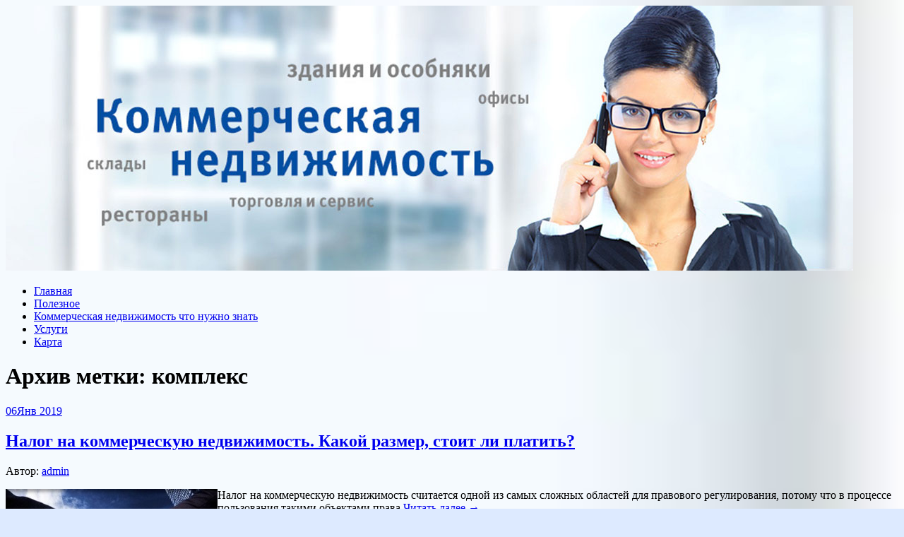

--- FILE ---
content_type: text/html; charset=UTF-8
request_url: http://commercial-rent.ru/tag/kompleks/
body_size: 52606
content:
<!DOCTYPE html>
<html lang="ru-RU">
<head>
<meta charset="UTF-8">
<meta name="viewport" content="width=device-width, initial-scale=1">
<link rel="profile" href="http://gmpg.org/xfn/11">
<link rel="pingback" href="http://commercial-rent.ru/xmlrpc.php">
<link rel="stylesheet" href="http://commercial-rent.ru/wp-content/themes/contango/style.css" type="text/css" media="all" />

<title>комплекс &#8212; Коммерческая недвижимость</title>
<link rel='dns-prefetch' href='//fonts.googleapis.com' />
<link rel='dns-prefetch' href='//s.w.org' />
<link rel="alternate" type="application/rss+xml" title="Коммерческая недвижимость &raquo; Лента" href="http://commercial-rent.ru/feed/" />
<link rel="alternate" type="application/rss+xml" title="Коммерческая недвижимость &raquo; Лента комментариев" href="http://commercial-rent.ru/comments/feed/" />
<link rel="alternate" type="application/rss+xml" title="Коммерческая недвижимость &raquo; Лента метки комплекс" href="http://commercial-rent.ru/tag/kompleks/feed/" />
		<script type="text/javascript">
			window._wpemojiSettings = {"baseUrl":"https:\/\/s.w.org\/images\/core\/emoji\/11\/72x72\/","ext":".png","svgUrl":"https:\/\/s.w.org\/images\/core\/emoji\/11\/svg\/","svgExt":".svg","source":{"concatemoji":"http:\/\/commercial-rent.ru\/wp-includes\/js\/wp-emoji-release.min.js?ver=4.9.27"}};
			!function(e,a,t){var n,r,o,i=a.createElement("canvas"),p=i.getContext&&i.getContext("2d");function s(e,t){var a=String.fromCharCode;p.clearRect(0,0,i.width,i.height),p.fillText(a.apply(this,e),0,0);e=i.toDataURL();return p.clearRect(0,0,i.width,i.height),p.fillText(a.apply(this,t),0,0),e===i.toDataURL()}function c(e){var t=a.createElement("script");t.src=e,t.defer=t.type="text/javascript",a.getElementsByTagName("head")[0].appendChild(t)}for(o=Array("flag","emoji"),t.supports={everything:!0,everythingExceptFlag:!0},r=0;r<o.length;r++)t.supports[o[r]]=function(e){if(!p||!p.fillText)return!1;switch(p.textBaseline="top",p.font="600 32px Arial",e){case"flag":return s([55356,56826,55356,56819],[55356,56826,8203,55356,56819])?!1:!s([55356,57332,56128,56423,56128,56418,56128,56421,56128,56430,56128,56423,56128,56447],[55356,57332,8203,56128,56423,8203,56128,56418,8203,56128,56421,8203,56128,56430,8203,56128,56423,8203,56128,56447]);case"emoji":return!s([55358,56760,9792,65039],[55358,56760,8203,9792,65039])}return!1}(o[r]),t.supports.everything=t.supports.everything&&t.supports[o[r]],"flag"!==o[r]&&(t.supports.everythingExceptFlag=t.supports.everythingExceptFlag&&t.supports[o[r]]);t.supports.everythingExceptFlag=t.supports.everythingExceptFlag&&!t.supports.flag,t.DOMReady=!1,t.readyCallback=function(){t.DOMReady=!0},t.supports.everything||(n=function(){t.readyCallback()},a.addEventListener?(a.addEventListener("DOMContentLoaded",n,!1),e.addEventListener("load",n,!1)):(e.attachEvent("onload",n),a.attachEvent("onreadystatechange",function(){"complete"===a.readyState&&t.readyCallback()})),(n=t.source||{}).concatemoji?c(n.concatemoji):n.wpemoji&&n.twemoji&&(c(n.twemoji),c(n.wpemoji)))}(window,document,window._wpemojiSettings);
		</script>
		<style type="text/css">
img.wp-smiley,
img.emoji {
	display: inline !important;
	border: none !important;
	box-shadow: none !important;
	height: 1em !important;
	width: 1em !important;
	margin: 0 .07em !important;
	vertical-align: -0.1em !important;
	background: none !important;
	padding: 0 !important;
}
</style>
<link rel='stylesheet' id='yarppWidgetCss-css'  href='http://commercial-rent.ru/wp-content/plugins/yet-another-related-posts-plugin/style/widget.css?ver=4.9.27' type='text/css' media='all' />
<link rel='stylesheet' id='contango-css-960-css'  href='http://commercial-rent.ru/wp-content/themes/contango/lib/css/960.css?ver=4.9.27' type='text/css' media='all' />
<link rel='stylesheet' id='contango-google-fonts-css'  href='http://fonts.googleapis.com/css?family=Open+Sans%7CNixie+One&#038;ver=4.9.27' type='text/css' media='all' />
<script type='text/javascript' src='http://commercial-rent.ru/wp-includes/js/jquery/jquery.js?ver=1.12.4'></script>
<script type='text/javascript' src='http://commercial-rent.ru/wp-includes/js/jquery/jquery-migrate.min.js?ver=1.4.1'></script>
<link rel='https://api.w.org/' href='http://commercial-rent.ru/wp-json/' />
<link rel="EditURI" type="application/rsd+xml" title="RSD" href="http://commercial-rent.ru/xmlrpc.php?rsd" />
<link rel="wlwmanifest" type="application/wlwmanifest+xml" href="http://commercial-rent.ru/wp-includes/wlwmanifest.xml" /> 
<meta name="generator" content="WordPress 4.9.27" />
<style type="text/css" id="custom-background-css">
body.custom-background { background-color: #ddeaff; background-image: url("http://commercial-rent.ru/wp-content/uploads/sites/2/2022/02/21.jpg"); background-position: left top; background-size: cover; background-repeat: no-repeat; background-attachment: fixed; }
</style>
<link rel="icon" href="http://commercial-rent.ru/wp-content/uploads/sites/2/2022/02/cropped-2-32x32.jpg" sizes="32x32" />
<link rel="icon" href="http://commercial-rent.ru/wp-content/uploads/sites/2/2022/02/cropped-2-192x192.jpg" sizes="192x192" />
<link rel="apple-touch-icon-precomposed" href="http://commercial-rent.ru/wp-content/uploads/sites/2/2022/02/cropped-2-180x180.jpg" />
<meta name="msapplication-TileImage" content="http://commercial-rent.ru/wp-content/uploads/sites/2/2022/02/cropped-2-270x270.jpg" />
</head>

<body class="archive tag tag-kompleks tag-118 custom-background">
<div id="page" class="wrapper hfeed site">

  <header id="masthead" class="site-header" role="banner">
    <div class="container_16 clearfix">
      <div class="grid_16">
        <div id="headimg">

    
  <div id="logo-image">
    <a href="http://commercial-rent.ru/"><img src="http://commercial-rent.ru/wp-content/uploads/sites/2/2022/02/2.jpg" width="1200" height="375" alt="Коммерческая недвижимость" /></a>
  </div><!-- end of #logo -->
  
  
</div>      </div>
    </div>
  </header><!-- #masthead -->


  <div class="container_16 clearfix">
    <nav id="site-navigation" class="grid_16 main-navigation" role="navigation">
      <div class="menu clearfix"><ul id="menu-1" class="sf-menu"><li id="menu-item-1127" class="menu-item menu-item-type-custom menu-item-object-custom menu-item-home menu-item-1127"><a href="http://commercial-rent.ru">Главная</a></li>
<li id="menu-item-1129" class="menu-item menu-item-type-taxonomy menu-item-object-category menu-item-1129"><a href="http://commercial-rent.ru/category/poleznoe/">Полезное</a></li>
<li id="menu-item-1131" class="menu-item menu-item-type-taxonomy menu-item-object-category menu-item-1131"><a href="http://commercial-rent.ru/category/kommercheskaya-nedvizhimost-chto-nuzhno-znat/">Коммерческая недвижимость что нужно знать</a></li>
<li id="menu-item-1130" class="menu-item menu-item-type-taxonomy menu-item-object-category menu-item-1130"><a href="http://commercial-rent.ru/category/uslugi/">Услуги</a></li>
<li id="menu-item-1128" class="menu-item menu-item-type-post_type menu-item-object-page menu-item-1128"><a href="http://commercial-rent.ru/karta/">Карта</a></li>
</ul></div>    </nav><!-- #site-navigation -->
  </div>
<div id="content" class="site-content clearfix">
  
  
<div id="loop_meta_wrapper">
  <div class="container_16 clearfix">
    <div id="loop-meta" class="grid_16">
      <h1 class="loop-meta-title">Архив метки: <span>комплекс</span></h1>
      <div class="loop-meta-description"></div>
    </div> <!-- end #loop-meta -->
  </div> <!-- end .container_16 -->
</div>


  <div class="container_16 clearfix">
    
    <div class="grid_11">
      
      <div id="primary" class="content-area">
        <main id="main" class="site-main" role="main">
    	  
                    
                        
              <article id="post-119" class="post-119 post type-post status-publish format-standard hentry category-kak-rasschitat-nalog-na-kommercheskuyu-nedvizhimost tag-kompleks tag-nedvizhimost tag-oplata tag-cena">
  
  <div class="entry-meta-group clearfix">
    <div class="grid_2 alpha">
      <time class="entry-date entry-time updated" datetime="2019-01-06T21:37:10+00:00"><a href="http://commercial-rent.ru/nalog-na-kommercheskuyu-nedvizhimost-kakoj-razmer-stoit-li-platit/" title="06.01.2019 21:37" rel="bookmark"><span class="entry-date-day">06</span><span class="entry-date-month-year">Янв 2019</span></a></time>    </div>
    <div class="grid_8 omega">
      <h2 class="entry-title"><a href="http://commercial-rent.ru/nalog-na-kommercheskuyu-nedvizhimost-kakoj-razmer-stoit-li-platit/" title="Permalink to Налог на коммерческую недвижимость. Какой размер, стоит ли платить?" rel="bookmark">Налог на коммерческую недвижимость. Какой размер, стоит ли платить?</a></h2>
      <div class="entry-meta">    
        <span class="entry-author author vcard">Автор: <a href="http://commercial-rent.ru/author/admin/" title="Автор: admin" rel="author"><span class="entry-author-name fn">admin</span></a></span>      </div><!-- .entry-meta -->
    </div>
  </div>
  
  <div class="entry-content clearfix">	
	  	  <p><img src="/wp-content/uploads/sites/2/40.jpg" alt="Налог на коммерческую недвижимость. Какой размер, стоит ли платить?" align="left" class="alignleft"/>Налог на коммерческую недвижимость считается одной из самых сложных областей для правового регулирования, потому что в процессе пользования такими объектами права <a href="http://commercial-rent.ru/nalog-na-kommercheskuyu-nedvizhimost-kakoj-razmer-stoit-li-platit/#more-119" class="more-link"><span>Читать далее &rarr;</span></a></p>
  </div> <!-- end .entry-content -->
  
    

</article><!-- #post-## -->            
                        
              <article id="post-127" class="post-127 post type-post status-publish format-standard hentry category-kak-uznat-sobstvennika-kommercheskoj-nedvizhimosti tag-zhile tag-kompleks tag-nedvizhimost tag-novostrojki">
  
  <div class="entry-meta-group clearfix">
    <div class="grid_2 alpha">
      <time class="entry-date entry-time updated" datetime="2018-04-21T20:45:06+00:00"><a href="http://commercial-rent.ru/uznaem-kto-vladelec-pomeshheniya/" title="21.04.2018 20:45" rel="bookmark"><span class="entry-date-day">21</span><span class="entry-date-month-year">Апр 2018</span></a></time>    </div>
    <div class="grid_8 omega">
      <h2 class="entry-title"><a href="http://commercial-rent.ru/uznaem-kto-vladelec-pomeshheniya/" title="Permalink to Узнаем кто владелец помещения" rel="bookmark">Узнаем кто владелец помещения</a></h2>
      <div class="entry-meta">    
        <span class="entry-author author vcard">Автор: <a href="http://commercial-rent.ru/author/admin/" title="Автор: admin" rel="author"><span class="entry-author-name fn">admin</span></a></span>      </div><!-- .entry-meta -->
    </div>
  </div>
  
  <div class="entry-content clearfix">	
	  	  <p><img src="/wp-content/uploads/sites/2/52.jpg" alt="Узнаем кто владелец помещения" align="left" width="266" height="200" class="alignleft"/>Присмотрели подходящее пустующее помещение для открытия магазина или кафе, но не знаете, кто собственник объекта недвижимости и как с ним связаться? Ситуация не из простых, <a href="http://commercial-rent.ru/uznaem-kto-vladelec-pomeshheniya/#more-127" class="more-link"><span>Читать далее &rarr;</span></a></p>
  </div> <!-- end .entry-content -->
  
    

</article><!-- #post-## -->            
                      
                    
                  
        </main><!-- #main -->
      </div><!-- #primary -->
    
    </div> <!-- end .grid_11 -->
    
    <div id="secondary" class="grid_5 widget-area" role="complementary">
  <div id="sidebar">
  
			<aside id="recent-posts-2" class="widget widget_recent_entries widget-widget_recent_entries clearfix"><div class="widget-wrap widget-inside">		<h3 class="widget-title">Свежие записи</h3>		<ul>
											<li>
					<a href="http://commercial-rent.ru/istoricheskie-strasti-na-stranitsah-mirovoy-literaturyi-evolyutsiya-zhanra-lyubovnogo-romana/">Исторические страсти на страницах мировой литературы: эволюция жанра любовного романа</a>
									</li>
											<li>
					<a href="http://commercial-rent.ru/stroitelstvo-nadezhnoy-nedvizhimosti-v-usloviyah-ekstremalnogo-regiona-kak-stdk-obespechivaet-kachestvo-i-bezopasnost/">Строительство надежной недвижимости в условиях экстремального региона: как СТДК обеспечивает качество и безопасность</a>
									</li>
											<li>
					<a href="http://commercial-rent.ru/renessans-aktiv-kak-sovremennyiy-zastroyshhik-formiruet-oblik-vladivostoka/">«Ренессанс Актив»: как современный застройщик формирует облик Владивостока»</a>
									</li>
											<li>
					<a href="http://commercial-rent.ru/filtryi-i-kovsh-dlya-vnedorozhnikov-udobstvo-ekonomiya-i-praktichnost/">Фильтры и ковш для внедорожников: удобство, экономия и практичность</a>
									</li>
											<li>
					<a href="http://commercial-rent.ru/filtr-kuvshin-dlya-suv-udobstvo-dostupnost-i-ekonomiya/">Фильтр-кувшин для SUV: удобство, доступность и экономия</a>
									</li>
											<li>
					<a href="http://commercial-rent.ru/pochemu-nedvizhimost-v-tailande-stanovitsya-vse-populyarnee-tropicheskiy-ray-kak-investitsiya-i-mesto-dlya-zhizni/">Почему недвижимость в Таиланде становится все популярнее: тропический рай как инвестиция и место для жизни</a>
									</li>
											<li>
					<a href="http://commercial-rent.ru/kak-vyibrat-i-kupit-kvartiru-ot-zastroyshhika-poshagovoe-rukovodstvo-dlya-nachinayushhih/">Как выбрать и купить квартиру от застройщика: Пошаговое руководство для начинающих</a>
									</li>
											<li>
					<a href="http://commercial-rent.ru/kak-kupit-labubu-deshevle-chem-v-magazinah-tashkenta-sekretyi-vyigodnyih-pokupok-i-chestnyih-prodavtsov/">Как купить Labubu дешевле, чем в магазинах Ташкента: секреты выгодных покупок и честных продавцов</a>
									</li>
											<li>
					<a href="http://commercial-rent.ru/gde-kupit-labubu-deshevle-chem-v-magazinah-tashkenta-sekretyi-vyigodnoy-pokupki-kollektsionnyih-figurok/">Где купить Labubu дешевле, чем в магазинах Ташкента: секреты выгодной покупки коллекционных фигурок</a>
									</li>
											<li>
					<a href="http://commercial-rent.ru/lechenie-za-granitsey-vozmozhnosti-sovremennoy-meditsinyi-i-novyie-gorizontyi-dlya-patsientov/">Лечение за границей: возможности современной медицины и новые горизонты для пациентов</a>
									</li>
											<li>
					<a href="http://commercial-rent.ru/sovremennyie-meditsinskie-preparatyi-innovatsii-bezopasnost-i-vliyanie-na-zdorove-cheloveka/">Современные медицинские препараты: инновации, безопасность и влияние на здоровье человека</a>
									</li>
											<li>
					<a href="http://commercial-rent.ru/rol-i-znachenie-meditsinskih-preparatov-v-sovremennoy-sisteme-zdravoohraneniya/">Роль и значение медицинских препаратов в современной системе здравоохранения</a>
									</li>
											<li>
					<a href="http://commercial-rent.ru/kak-kupit-deshyovyie-aviabiletyi-s-kupibilet-polnoe-rukovodstvo-dlya-puteshestvennikov/">Как купить дешёвые авиабилеты с КупиБилет: Полное руководство для путешественников</a>
									</li>
											<li>
					<a href="http://commercial-rent.ru/effektivnyiy-taym-menedzhment-fitnesa-kak-utrennie-korotkie-trenirovki-stanovyatsya-klyuchom-k-zdorovyu-i-produktivnosti/">Эффективный тайм-менеджмент фитнеса: как утренние короткие тренировки становятся ключом к здоровью и продуктивности</a>
									</li>
											<li>
					<a href="http://commercial-rent.ru/infrakrasnyie-i-vlf-metallodetektoryi-chto-vyibrat-dlya-poiska-metallov/">Инфракрасные и VLF металлодетекторы: что выбрать для поиска металлов?</a>
									</li>
											<li>
					<a href="http://commercial-rent.ru/nadyozhnyiy-servis-dlya-perevozok-v-respublike-kazahstan-ot-adaltranscom/">Надёжный сервис для перевозок в Республике Казахстан от AdalTransCom</a>
									</li>
											<li>
					<a href="http://commercial-rent.ru/promokodyi-ot-yandex-eats-v-samarkande-kak-zakazat-gotovuyu-edu-s-vyigodoy/">Промокоды от Yandex Eats в Самарканде: как заказать готовую еду с выгодой</a>
									</li>
											<li>
					<a href="http://commercial-rent.ru/luchshie-chastnyie-obrazovatelnyie-shkolyi-moskvyi-i-podmoskovya/">Лучшие частные образовательные школы Москвы и Подмосковья.</a>
									</li>
											<li>
					<a href="http://commercial-rent.ru/skidki-ot-uzum-tezkor-v-andizhane-dlya-byistroy-dostavki-gotovoy-edyi-udobstvo-vyigoda-i-raznoobrazie/">Скидки от Uzum Tezkor в Андижане для быстрой доставки готовой еды: удобство, выгода и разнообразие</a>
									</li>
											<li>
					<a href="http://commercial-rent.ru/remont-tormozov-ot-stantsii-tehobsluzhivaniya-serviceauto-v-almatyi/">Ремонт тормозов от станции техобслуживания ServiceAuto в Алматы</a>
									</li>
											<li>
					<a href="http://commercial-rent.ru/onlayn-medikal-professionalnyie-uslugi-medsestryi-s-vyiezdom-v-g-karaganda/">Онлайн Медикал: профессиональные услуги медсестры с выездом в г. Караганда</a>
									</li>
											<li>
					<a href="http://commercial-rent.ru/opyit-splava-na-baydarkah-po-donu-puteshestvie-vdol-velikoy-reki/">Опыт сплава на байдарках по Дону: Путешествие вдоль великой реки</a>
									</li>
											<li>
					<a href="http://commercial-rent.ru/dobrograd-kuplya-kvartiryi-ot-zastroyshhika-preimushhestva-i-rekomendatsii/">Доброград: Купля квартиры от застройщика &#8212; Преимущества и Рекомендации</a>
									</li>
											<li>
					<a href="http://commercial-rent.ru/evolyutsiya-ryinka-nedvizhimosti-transformatsiya-uslug-v-sovremennom-mire/">Эволюция Рынка Недвижимости: Трансформация Услуг в Современном Мире</a>
									</li>
											<li>
					<a href="http://commercial-rent.ru/magic-castle-chastnyiy-detskiy-sad-novogo-pokoleniya-v-moskve/">Magic Castle: частный детский сад нового поколения в Москве</a>
									</li>
											<li>
					<a href="http://commercial-rent.ru/puteshestvie-na-obshhestvennom-transporte-kak-vyibrat-luchshiy-variant/">Путешествие на общественном транспорте: Как выбрать лучший вариант</a>
									</li>
											<li>
					<a href="http://commercial-rent.ru/rollyi-i-sushi-s-dostavkoy-v-adler-udovolstvie-bez-hlopot/">Роллы и суши с доставкой в Адлер: удовольствие без хлопот</a>
									</li>
											<li>
					<a href="http://commercial-rent.ru/paket-reklamyi-dlya-uspeshnogo-meropriyatiya/">Пакет рекламы для успешного мероприятия</a>
									</li>
											<li>
					<a href="http://commercial-rent.ru/tomatyi-pri-epilepsii/">Томаты при эпилепсии</a>
									</li>
											<li>
					<a href="http://commercial-rent.ru/robotizirovannaya-meditsina-budushhee-zabotyi-o-zdorove/">Роботизированная медицина: будущее заботы о здоровье</a>
									</li>
					</ul>
		</div></aside><aside id="search-2" class="widget widget_search widget-widget_search clearfix"><div class="widget-wrap widget-inside"><div class="search">
  <form method="get" class="searchform" action="http://commercial-rent.ru/">
    <label for="s" class="assistive-text">Найти:</label>
    <input type="text" class="field" name="s" id="s" value="Поиск" onfocus="if(this.value==this.defaultValue)this.value='';" onblur="if(this.value=='')this.value=this.defaultValue;" />
    <input type="submit" class="submit" name="submit" id="searchsubmit" value="Поиск" />
  </form>
</div><!-- end .search --></div></aside><aside id="archives-2" class="widget widget_archive widget-widget_archive clearfix"><div class="widget-wrap widget-inside"><h3 class="widget-title">Архивы</h3>		<label class="screen-reader-text" for="archives-dropdown-2">Архивы</label>
		<select id="archives-dropdown-2" name="archive-dropdown" onchange='document.location.href=this.options[this.selectedIndex].value;'>
			
			<option value="">Выберите месяц</option>
				<option value='http://commercial-rent.ru/2025/11/'> Ноябрь 2025 </option>
	<option value='http://commercial-rent.ru/2025/10/'> Октябрь 2025 </option>
	<option value='http://commercial-rent.ru/2025/09/'> Сентябрь 2025 </option>
	<option value='http://commercial-rent.ru/2025/08/'> Август 2025 </option>
	<option value='http://commercial-rent.ru/2025/07/'> Июль 2025 </option>
	<option value='http://commercial-rent.ru/2025/06/'> Июнь 2025 </option>
	<option value='http://commercial-rent.ru/2025/05/'> Май 2025 </option>
	<option value='http://commercial-rent.ru/2025/04/'> Апрель 2025 </option>
	<option value='http://commercial-rent.ru/2024/11/'> Ноябрь 2024 </option>
	<option value='http://commercial-rent.ru/2024/09/'> Сентябрь 2024 </option>
	<option value='http://commercial-rent.ru/2024/05/'> Май 2024 </option>
	<option value='http://commercial-rent.ru/2024/01/'> Январь 2024 </option>
	<option value='http://commercial-rent.ru/2023/12/'> Декабрь 2023 </option>
	<option value='http://commercial-rent.ru/2023/11/'> Ноябрь 2023 </option>
	<option value='http://commercial-rent.ru/2023/10/'> Октябрь 2023 </option>
	<option value='http://commercial-rent.ru/2023/08/'> Август 2023 </option>
	<option value='http://commercial-rent.ru/2023/06/'> Июнь 2023 </option>
	<option value='http://commercial-rent.ru/2023/04/'> Апрель 2023 </option>
	<option value='http://commercial-rent.ru/2023/03/'> Март 2023 </option>
	<option value='http://commercial-rent.ru/2023/02/'> Февраль 2023 </option>
	<option value='http://commercial-rent.ru/2022/12/'> Декабрь 2022 </option>
	<option value='http://commercial-rent.ru/2022/11/'> Ноябрь 2022 </option>
	<option value='http://commercial-rent.ru/2022/09/'> Сентябрь 2022 </option>
	<option value='http://commercial-rent.ru/2022/08/'> Август 2022 </option>
	<option value='http://commercial-rent.ru/2022/06/'> Июнь 2022 </option>
	<option value='http://commercial-rent.ru/2022/02/'> Февраль 2022 </option>
	<option value='http://commercial-rent.ru/2021/09/'> Сентябрь 2021 </option>
	<option value='http://commercial-rent.ru/2021/07/'> Июль 2021 </option>
	<option value='http://commercial-rent.ru/2021/06/'> Июнь 2021 </option>
	<option value='http://commercial-rent.ru/2021/05/'> Май 2021 </option>
	<option value='http://commercial-rent.ru/2021/04/'> Апрель 2021 </option>
	<option value='http://commercial-rent.ru/2021/03/'> Март 2021 </option>
	<option value='http://commercial-rent.ru/2020/10/'> Октябрь 2020 </option>
	<option value='http://commercial-rent.ru/2020/05/'> Май 2020 </option>
	<option value='http://commercial-rent.ru/2020/04/'> Апрель 2020 </option>
	<option value='http://commercial-rent.ru/2020/03/'> Март 2020 </option>
	<option value='http://commercial-rent.ru/2020/02/'> Февраль 2020 </option>
	<option value='http://commercial-rent.ru/2020/01/'> Январь 2020 </option>
	<option value='http://commercial-rent.ru/2019/12/'> Декабрь 2019 </option>
	<option value='http://commercial-rent.ru/2019/11/'> Ноябрь 2019 </option>
	<option value='http://commercial-rent.ru/2019/10/'> Октябрь 2019 </option>
	<option value='http://commercial-rent.ru/2019/08/'> Август 2019 </option>
	<option value='http://commercial-rent.ru/2019/07/'> Июль 2019 </option>
	<option value='http://commercial-rent.ru/2019/06/'> Июнь 2019 </option>
	<option value='http://commercial-rent.ru/2019/05/'> Май 2019 </option>
	<option value='http://commercial-rent.ru/2019/03/'> Март 2019 </option>
	<option value='http://commercial-rent.ru/2019/02/'> Февраль 2019 </option>
	<option value='http://commercial-rent.ru/2019/01/'> Январь 2019 </option>
	<option value='http://commercial-rent.ru/2018/12/'> Декабрь 2018 </option>
	<option value='http://commercial-rent.ru/2018/11/'> Ноябрь 2018 </option>
	<option value='http://commercial-rent.ru/2018/10/'> Октябрь 2018 </option>
	<option value='http://commercial-rent.ru/2018/09/'> Сентябрь 2018 </option>
	<option value='http://commercial-rent.ru/2018/08/'> Август 2018 </option>
	<option value='http://commercial-rent.ru/2018/07/'> Июль 2018 </option>
	<option value='http://commercial-rent.ru/2018/06/'> Июнь 2018 </option>
	<option value='http://commercial-rent.ru/2018/05/'> Май 2018 </option>
	<option value='http://commercial-rent.ru/2018/04/'> Апрель 2018 </option>
	<option value='http://commercial-rent.ru/2018/03/'> Март 2018 </option>
	<option value='http://commercial-rent.ru/2018/02/'> Февраль 2018 </option>
	<option value='http://commercial-rent.ru/2018/01/'> Январь 2018 </option>
	<option value='http://commercial-rent.ru/2017/12/'> Декабрь 2017 </option>
	<option value='http://commercial-rent.ru/2017/11/'> Ноябрь 2017 </option>
	<option value='http://commercial-rent.ru/2017/10/'> Октябрь 2017 </option>

		</select>
		</div></aside><aside id="categories-2" class="widget widget_categories widget-widget_categories clearfix"><div class="widget-wrap widget-inside"><h3 class="widget-title">Рубрики</h3>		<ul>
	<li class="cat-item cat-item-2"><a href="http://commercial-rent.ru/category/arenda-kommercheskoj-nedvizhimosti-kak-biznes/" >Аренда коммерческой недвижимости как бизнес</a>
</li>
	<li class="cat-item cat-item-1"><a href="http://commercial-rent.ru/category/%d0%b1%d0%b5%d0%b7-%d1%80%d1%83%d0%b1%d1%80%d0%b8%d0%ba%d0%b8/" >Без рубрики</a>
</li>
	<li class="cat-item cat-item-3"><a href="http://commercial-rent.ru/category/bez-rubriki/" >Без рубрики</a>
</li>
	<li class="cat-item cat-item-4"><a href="http://commercial-rent.ru/category/brokeridzh-kommercheskoj-nedvizhimosti-chto-eto-takoe/" >Брокеридж коммерческой недвижимости что это такое</a>
</li>
	<li class="cat-item cat-item-5"><a href="http://commercial-rent.ru/category/gde-vzyat-kredit-pod-zalog-kommercheskoj-nedvizhimosti/" >Где взять кредит под залог коммерческой недвижимости</a>
</li>
	<li class="cat-item cat-item-6"><a href="http://commercial-rent.ru/category/gde-iskat-kommercheskuyu-nedvizhimost/" >Где искать коммерческую недвижимость</a>
</li>
	<li class="cat-item cat-item-7"><a href="http://commercial-rent.ru/category/gde-razmestit-obyavleniya-o-kommercheskoj-nedvizhimosti/" >Где разместить объявления о коммерческой недвижимости</a>
</li>
	<li class="cat-item cat-item-8"><a href="http://commercial-rent.ru/category/kak-arendovat-kommercheskuyu-nedvizhimost/" >Как арендовать коммерческую недвижимость</a>
</li>
	<li class="cat-item cat-item-9"><a href="http://commercial-rent.ru/category/kak-bystree-sdat-kommercheskuyu-nedvizhimost/" >Как быстрее сдать коммерческую недвижимость</a>
</li>
	<li class="cat-item cat-item-10"><a href="http://commercial-rent.ru/category/kak-bystro-prodat-kommercheskuyu-nedvizhimost/" >Как быстро продать коммерческую недвижимость</a>
</li>
	<li class="cat-item cat-item-11"><a href="http://commercial-rent.ru/category/kak-bystro-sdat-v-arendu-kommercheskuyu-nedvizhimost/" >Как быстро сдать в аренду коммерческую недвижимость</a>
</li>
	<li class="cat-item cat-item-12"><a href="http://commercial-rent.ru/category/kak-vzyat-kommercheskuyu-nedvizhimost-v-ipoteku/" >Как взять коммерческую недвижимость в ипотеку</a>
</li>
	<li class="cat-item cat-item-13"><a href="http://commercial-rent.ru/category/kak-vzyat-kredit-pod-kommercheskuyu-nedvizhimost/" >Как взять кредит под коммерческую недвижимость</a>
</li>
	<li class="cat-item cat-item-14"><a href="http://commercial-rent.ru/category/kak-vybrat-kommercheskuyu-nedvizhimost/" >Как выбрать коммерческую недвижимость</a>
</li>
	<li class="cat-item cat-item-15"><a href="http://commercial-rent.ru/category/kak-zarabotat-na-kommercheskoj-nedvizhimosti/" >Как заработать на коммерческой недвижимости</a>
</li>
	<li class="cat-item cat-item-16"><a href="http://commercial-rent.ru/category/kak-investirovat-v-kommercheskuyu-nedvizhimost/" >Как инвестировать в коммерческую недвижимость</a>
</li>
	<li class="cat-item cat-item-17"><a href="http://commercial-rent.ru/category/kak-iskat-kommercheskuyu-nedvizhimost/" >Как искать коммерческую недвижимость</a>
</li>
	<li class="cat-item cat-item-18"><a href="http://commercial-rent.ru/category/kak-ispolzovat-kommercheskuyu-nedvizhimost/" >Как использовать коммерческую недвижимость</a>
</li>
	<li class="cat-item cat-item-19"><a href="http://commercial-rent.ru/category/kak-najti-kommercheskie-nedvizhimost/" >Как найти коммерческие недвижимость</a>
</li>
	<li class="cat-item cat-item-20"><a href="http://commercial-rent.ru/category/kak-oformit-kommercheskuyu-nedvizhimost-v-sobstvennost/" >Как оформить коммерческую недвижимость в собственность</a>
</li>
	<li class="cat-item cat-item-21"><a href="http://commercial-rent.ru/category/kak-oformit-prodazhu-kommercheskoj-nedvizhimosti/" >Как оформить продажу коммерческой недвижимости</a>
</li>
	<li class="cat-item cat-item-22"><a href="http://commercial-rent.ru/category/kak-ocenit-kommercheskuyu-nedvizhimost/" >Как оценить коммерческую недвижимость</a>
</li>
	<li class="cat-item cat-item-23"><a href="http://commercial-rent.ru/category/kak-perevesti-v-kommercheskuyu-nedvizhimost/" >Как перевести в коммерческую недвижимость</a>
</li>
	<li class="cat-item cat-item-24"><a href="http://commercial-rent.ru/category/kak-perevesti-garazh-v-kommercheskuyu-nedvizhimost/" >Как перевести гараж в коммерческую недвижимость</a>
</li>
	<li class="cat-item cat-item-25"><a href="http://commercial-rent.ru/category/kak-perevesti-dom-v-kommercheskuyu-nedvizhimost/" >Как перевести дом в коммерческую недвижимость</a>
</li>
	<li class="cat-item cat-item-26"><a href="http://commercial-rent.ru/category/kak-perevesti-zhiluyu-nedvizhimost-v-kommercheskuyu/" >Как перевести жилую недвижимость в коммерческую</a>
</li>
	<li class="cat-item cat-item-27"><a href="http://commercial-rent.ru/category/kak-perevesti-izhs-v-kommercheskuyu-nedvizhimost/" >Как перевести ижс в коммерческую недвижимость</a>
</li>
	<li class="cat-item cat-item-28"><a href="http://commercial-rent.ru/category/kak-perevesti-kvartiru-v-kommercheskuyu-nedvizhimost/" >Как перевести квартиру в коммерческую недвижимость</a>
</li>
	<li class="cat-item cat-item-29"><a href="http://commercial-rent.ru/category/kak-pereoformit-kommercheskuyu-nedvizhimost/" >Как переоформить коммерческую недвижимость</a>
</li>
	<li class="cat-item cat-item-30"><a href="http://commercial-rent.ru/category/kak-pokupat-kommercheskuyu-nedvizhimost/" >Как покупать коммерческую недвижимость</a>
</li>
	<li class="cat-item cat-item-31"><a href="http://commercial-rent.ru/category/kak-postroit-kommercheskuyu-nedvizhimost/" >Как построить коммерческую недвижимость</a>
</li>
	<li class="cat-item cat-item-32"><a href="http://commercial-rent.ru/category/kak-pravilno-arendovat-kommercheskuyu-nedvizhimost/" >Как правильно арендовать коммерческую недвижимость</a>
</li>
	<li class="cat-item cat-item-33"><a href="http://commercial-rent.ru/category/kak-pravilno-prodat-kommercheskuyu-nedvizhimost/" >Как правильно продать коммерческую недвижимость</a>
</li>
	<li class="cat-item cat-item-34"><a href="http://commercial-rent.ru/category/kak-pravilno-sdavat-kommercheskuyu-nedvizhimost/" >Как правильно сдавать коммерческую недвижимость</a>
</li>
	<li class="cat-item cat-item-35"><a href="http://commercial-rent.ru/category/kak-pravilno-sdat-v-arendu-kommercheskuyu-nedvizhimost/" >Как правильно сдать в аренду коммерческую недвижимость</a>
</li>
	<li class="cat-item cat-item-36"><a href="http://commercial-rent.ru/category/kak-priobresti-kommercheskuyu-nedvizhimost/" >Как приобрести коммерческую недвижимость</a>
</li>
	<li class="cat-item cat-item-38"><a href="http://commercial-rent.ru/category/kak-prodat-kommercheskuyu-nedvizhimost/" >Как продать коммерческую недвижимость</a>
</li>
	<li class="cat-item cat-item-39"><a href="http://commercial-rent.ru/category/kak-prodat-kommercheskuyu-nedvizhimost-bez-nalogov/" >Как продать коммерческую недвижимость без налогов</a>
</li>
	<li class="cat-item cat-item-40"><a href="http://commercial-rent.ru/category/kak-prodat-kommercheskuyu-nedvizhimost-bystro-i-vygodno/" >Как продать коммерческую недвижимость быстро и выгодно</a>
</li>
	<li class="cat-item cat-item-41"><a href="http://commercial-rent.ru/category/kak-rasschitat-nalog-na-kommercheskuyu-nedvizhimost/" >Как рассчитать налог на коммерческую недвижимость</a>
</li>
	<li class="cat-item cat-item-42"><a href="http://commercial-rent.ru/category/kak-rasschitat-nalog-s-prodazhi-kommercheskoj-nedvizhimosti/" >Как рассчитать налог с продажи коммерческой недвижимости</a>
</li>
	<li class="cat-item cat-item-43"><a href="http://commercial-rent.ru/category/kak-sdavat-kommercheskuyu-nedvizhimost/" >Как сдавать коммерческую недвижимость</a>
</li>
	<li class="cat-item cat-item-44"><a href="http://commercial-rent.ru/category/kak-sdat-v-arendu-kommercheskuyu-nedvizhimost/" >Как сдать в аренду коммерческую недвижимость</a>
</li>
	<li class="cat-item cat-item-45"><a href="http://commercial-rent.ru/category/kak-snyat-kommercheskuyu-nedvizhimost/" >Как снять коммерческую недвижимость</a>
</li>
	<li class="cat-item cat-item-46"><a href="http://commercial-rent.ru/category/kak-uznat-sobstvennika-kommercheskoj-nedvizhimosti/" >Как узнать собственника коммерческой недвижимости</a>
</li>
	<li class="cat-item cat-item-47"><a href="http://commercial-rent.ru/category/kvartira-kak-kommercheskaya-nedvizhimost/" >Квартира как коммерческая недвижимость</a>
</li>
	<li class="cat-item cat-item-48"><a href="http://commercial-rent.ru/category/kommercheskaya-nedvizhimost-kak-biznes/" >Коммерческая недвижимость как бизнес</a>
</li>
	<li class="cat-item cat-item-49"><a href="http://commercial-rent.ru/category/kommercheskaya-nedvizhimost-kak-obekt-investirovaniya/" >Коммерческая недвижимость как объект инвестирования</a>
</li>
	<li class="cat-item cat-item-50"><a href="http://commercial-rent.ru/category/kommercheskaya-nedvizhimost-klassa-a-chto-eto/" >Коммерческая недвижимость класса а что это</a>
</li>
	<li class="cat-item cat-item-51"><a href="http://commercial-rent.ru/category/kommercheskaya-nedvizhimost-s-chego-nachat/" >Коммерческая недвижимость с чего начать</a>
</li>
	<li class="cat-item cat-item-52"><a href="http://commercial-rent.ru/category/kommercheskaya-nedvizhimost-chto-nuzhno-znat/" >Коммерческая недвижимость что нужно знать</a>
</li>
	<li class="cat-item cat-item-53"><a href="http://commercial-rent.ru/category/pokupka-kommercheskoj-nedvizhimosti-na-chto-obratit-vnimanie/" >Покупка коммерческой недвижимости на что обратить внимание</a>
</li>
	<li class="cat-item cat-item-54"><a href="http://commercial-rent.ru/category/poleznoe/" >Полезное</a>
</li>
	<li class="cat-item cat-item-55"><a href="http://commercial-rent.ru/category/sdacha-kommercheskoj-nedvizhimosti-v-arendu-kak-biznes/" >Сдача коммерческой недвижимости в аренду как бизнес</a>
</li>
	<li class="cat-item cat-item-56"><a href="http://commercial-rent.ru/category/uslugi/" >Услуги</a>
</li>
	<li class="cat-item cat-item-57"><a href="http://commercial-rent.ru/category/chto-vygodnee-kommercheskaya-ili-zhilaya-nedvizhimost/" >Что выгоднее коммерческая или жилая недвижимость</a>
</li>
	<li class="cat-item cat-item-58"><a href="http://commercial-rent.ru/category/chto-znachit-kommercheskaya-nedvizhimost/" >Что значит коммерческая недвижимость</a>
</li>
	<li class="cat-item cat-item-59"><a href="http://commercial-rent.ru/category/chto-oznachaet-kommercheskaya-nedvizhimost/" >Что означает коммерческая недвижимость</a>
</li>
	<li class="cat-item cat-item-60"><a href="http://commercial-rent.ru/category/chto-takoe-kommercheskaya-nedvizhimost/" >Что такое коммерческая недвижимость</a>
</li>
	<li class="cat-item cat-item-61"><a href="http://commercial-rent.ru/category/chto-takoe-kommercheskaya-nedvizhimost-opredelenie/" >Что такое коммерческая недвижимость определение</a>
</li>
		</ul>
</div></aside><aside id="tag_cloud-3" class="widget widget_tag_cloud widget-widget_tag_cloud clearfix"><div class="widget-wrap widget-inside"><h3 class="widget-title">Метки</h3><div class="tagcloud"><a href="http://commercial-rent.ru/tag/eberle-termoregulyatoryi/" class="tag-cloud-link tag-link-62 tag-link-position-1" style="font-size: 8pt;" aria-label="eberle терморегуляторы (1 элемент)">eberle терморегуляторы</a>
<a href="http://commercial-rent.ru/tag/emas/" class="tag-cloud-link tag-link-63 tag-link-position-2" style="font-size: 8pt;" aria-label="emas (1 элемент)">emas</a>
<a href="http://commercial-rent.ru/tag/filles-kazakh/" class="tag-cloud-link tag-link-64 tag-link-position-3" style="font-size: 8pt;" aria-label="filles kazakh (1 элемент)">filles kazakh</a>
<a href="http://commercial-rent.ru/tag/hp-server-kupit-bu/" class="tag-cloud-link tag-link-65 tag-link-position-4" style="font-size: 8pt;" aria-label="hp сервер купить бу (1 элемент)">hp сервер купить бу</a>
<a href="http://commercial-rent.ru/tag/my-land-trussardi/" class="tag-cloud-link tag-link-66 tag-link-position-5" style="font-size: 8pt;" aria-label="my land trussardi (1 элемент)">my land trussardi</a>
<a href="http://commercial-rent.ru/tag/residential-window-cleaning/" class="tag-cloud-link tag-link-67 tag-link-position-6" style="font-size: 8pt;" aria-label="residential window cleaning (1 элемент)">residential window cleaning</a>
<a href="http://commercial-rent.ru/tag/vtorichnyj-rynok/" class="tag-cloud-link tag-link-85 tag-link-position-7" style="font-size: 12.8125pt;" aria-label="Вторичный рынок (6 элементов)">Вторичный рынок</a>
<a href="http://commercial-rent.ru/tag/moskva/" class="tag-cloud-link tag-link-125 tag-link-position-8" style="font-size: 9.575pt;" aria-label="Москва (2 элемента)">Москва</a>
<a href="http://commercial-rent.ru/tag/agentstvo/" class="tag-cloud-link tag-link-70 tag-link-position-9" style="font-size: 16.1375pt;" aria-label="агентство (16 элементов)">агентство</a>
<a href="http://commercial-rent.ru/tag/apartamenty/" class="tag-cloud-link tag-link-72 tag-link-position-10" style="font-size: 9.575pt;" aria-label="апартаменты (2 элемента)">апартаменты</a>
<a href="http://commercial-rent.ru/tag/arenda/" class="tag-cloud-link tag-link-73 tag-link-position-11" style="font-size: 22pt;" aria-label="аренда (79 элементов)">аренда</a>
<a href="http://commercial-rent.ru/tag/bezopasnost/" class="tag-cloud-link tag-link-77 tag-link-position-12" style="font-size: 10.625pt;" aria-label="безопасность (3 элемента)">безопасность</a>
<a href="http://commercial-rent.ru/tag/bolshaya/" class="tag-cloud-link tag-link-79 tag-link-position-13" style="font-size: 15.0875pt;" aria-label="большая (12 элементов)">большая</a>
<a href="http://commercial-rent.ru/tag/v-moskve/" class="tag-cloud-link tag-link-80 tag-link-position-14" style="font-size: 12.8125pt;" aria-label="в Москве (6 элементов)">в Москве</a>
<a href="http://commercial-rent.ru/tag/varianty/" class="tag-cloud-link tag-link-82 tag-link-position-15" style="font-size: 15.875pt;" aria-label="варианты (15 элементов)">варианты</a>
<a href="http://commercial-rent.ru/tag/voprosy/" class="tag-cloud-link tag-link-84 tag-link-position-16" style="font-size: 13.6875pt;" aria-label="вопросы (8 элементов)">вопросы</a>
<a href="http://commercial-rent.ru/tag/v-centre/" class="tag-cloud-link tag-link-81 tag-link-position-17" style="font-size: 11.5pt;" aria-label="в центре (4 элемента)">в центре</a>
<a href="http://commercial-rent.ru/tag/gostinica/" class="tag-cloud-link tag-link-89 tag-link-position-18" style="font-size: 9.575pt;" aria-label="гостиница (2 элемента)">гостиница</a>
<a href="http://commercial-rent.ru/tag/dogovor/" class="tag-cloud-link tag-link-96 tag-link-position-19" style="font-size: 16.575pt;" aria-label="договор (18 элементов)">договор</a>
<a href="http://commercial-rent.ru/tag/doma/" class="tag-cloud-link tag-link-98 tag-link-position-20" style="font-size: 12.8125pt;" aria-label="дома (6 элементов)">дома</a>
<a href="http://commercial-rent.ru/tag/zhile/" class="tag-cloud-link tag-link-100 tag-link-position-21" style="font-size: 21.825pt;" aria-label="жилье (75 элементов)">жилье</a>
<a href="http://commercial-rent.ru/tag/zastrojshhiki/" class="tag-cloud-link tag-link-104 tag-link-position-22" style="font-size: 13.25pt;" aria-label="застройщики (7 элементов)">застройщики</a>
<a href="http://commercial-rent.ru/tag/kanalizaciya/" class="tag-cloud-link tag-link-112 tag-link-position-23" style="font-size: 9.575pt;" aria-label="канализация (2 элемента)">канализация</a>
<a href="http://commercial-rent.ru/tag/kvartiry/" class="tag-cloud-link tag-link-114 tag-link-position-24" style="font-size: 16.75pt;" aria-label="квартиры (19 элементов)">квартиры</a>
<a href="http://commercial-rent.ru/tag/komnata/" class="tag-cloud-link tag-link-115 tag-link-position-25" style="font-size: 11.5pt;" aria-label="комната (4 элемента)">комната</a>
<a href="http://commercial-rent.ru/tag/kompleks/" class="tag-cloud-link tag-link-118 tag-link-position-26" style="font-size: 9.575pt;" aria-label="комплекс (2 элемента)">комплекс</a>
<a href="http://commercial-rent.ru/tag/konsultacii/" class="tag-cloud-link tag-link-119 tag-link-position-27" style="font-size: 9.575pt;" aria-label="консультации (2 элемента)">консультации</a>
<a href="http://commercial-rent.ru/tag/kupit/" class="tag-cloud-link tag-link-121 tag-link-position-28" style="font-size: 14.825pt;" aria-label="купить (11 элементов)">купить</a>
<a href="http://commercial-rent.ru/tag/nedvizhimost/" class="tag-cloud-link tag-link-126 tag-link-position-29" style="font-size: 21.7375pt;" aria-label="недвижимость (73 элемента)">недвижимость</a>
<a href="http://commercial-rent.ru/tag/novostrojki/" class="tag-cloud-link tag-link-128 tag-link-position-30" style="font-size: 13.25pt;" aria-label="новостройки (7 элементов)">новостройки</a>
<a href="http://commercial-rent.ru/tag/obyavleniya/" class="tag-cloud-link tag-link-129 tag-link-position-31" style="font-size: 16.925pt;" aria-label="объявления (20 элементов)">объявления</a>
<a href="http://commercial-rent.ru/tag/oplata/" class="tag-cloud-link tag-link-130 tag-link-position-32" style="font-size: 15.4375pt;" aria-label="оплата (13 элементов)">оплата</a>
<a href="http://commercial-rent.ru/tag/pokupka/" class="tag-cloud-link tag-link-136 tag-link-position-33" style="font-size: 15.7pt;" aria-label="покупка (14 элементов)">покупка</a>
<a href="http://commercial-rent.ru/tag/posutochno/" class="tag-cloud-link tag-link-137 tag-link-position-34" style="font-size: 10.625pt;" aria-label="посуточно (3 элемента)">посуточно</a>
<a href="http://commercial-rent.ru/tag/prodazha/" class="tag-cloud-link tag-link-138 tag-link-position-35" style="font-size: 17.1pt;" aria-label="продажа (21 элемент)">продажа</a>
<a href="http://commercial-rent.ru/tag/prodat/" class="tag-cloud-link tag-link-139 tag-link-position-36" style="font-size: 19.025pt;" aria-label="продать (35 элементов)">продать</a>
<a href="http://commercial-rent.ru/tag/sdat/" class="tag-cloud-link tag-link-144 tag-link-position-37" style="font-size: 10.625pt;" aria-label="сдать (3 элемента)">сдать</a>
<a href="http://commercial-rent.ru/tag/sdelki/" class="tag-cloud-link tag-link-145 tag-link-position-38" style="font-size: 16.1375pt;" aria-label="сделки (16 элементов)">сделки</a>
<a href="http://commercial-rent.ru/tag/snyat/" class="tag-cloud-link tag-link-147 tag-link-position-39" style="font-size: 13.25pt;" aria-label="снять (7 элементов)">снять</a>
<a href="http://commercial-rent.ru/tag/sobstvenniki/" class="tag-cloud-link tag-link-148 tag-link-position-40" style="font-size: 15.4375pt;" aria-label="собственники (13 элементов)">собственники</a>
<a href="http://commercial-rent.ru/tag/specialisty/" class="tag-cloud-link tag-link-149 tag-link-position-41" style="font-size: 16.4pt;" aria-label="специалисты (17 элементов)">специалисты</a>
<a href="http://commercial-rent.ru/tag/srednyaya/" class="tag-cloud-link tag-link-150 tag-link-position-42" style="font-size: 13.6875pt;" aria-label="средняя (8 элементов)">средняя</a>
<a href="http://commercial-rent.ru/tag/stroitelstvo/" class="tag-cloud-link tag-link-153 tag-link-position-43" style="font-size: 12.8125pt;" aria-label="строительство (6 элементов)">строительство</a>
<a href="http://commercial-rent.ru/tag/usloviya/" class="tag-cloud-link tag-link-157 tag-link-position-44" style="font-size: 19.2pt;" aria-label="условия (37 элементов)">условия</a>
<a href="http://commercial-rent.ru/tag/cena/" class="tag-cloud-link tag-link-160 tag-link-position-45" style="font-size: 12.2pt;" aria-label="цена (5 элементов)">цена</a></div>
</div></aside><aside id="pages-3" class="widget widget_pages widget-widget_pages clearfix"><div class="widget-wrap widget-inside"><h3 class="widget-title">Страницы</h3>		<ul>
			<li class="page_item page-item-7"><a href="http://commercial-rent.ru/karta/">Карта</a></li>
		</ul>
		</div></aside>  
  </div> <!-- end #sidebar -->
</div>  <!-- end .grid_5 -->
  </div> <!-- end .container_16 -->

</div><!-- #content -->
  


</div> <!-- end .wrapper -->

<script type='text/javascript' src='http://commercial-rent.ru/wp-content/themes/contango/lib/js/superfish/superfish-combine.min.js?ver=1.5.9'></script>
<script type='text/javascript' src='http://commercial-rent.ru/wp-content/themes/contango/lib/js/common.js?ver=1.0'></script>
<script type='text/javascript' src='http://commercial-rent.ru/wp-includes/js/wp-embed.min.js?ver=4.9.27'></script>


	
	
	<!--LiveInternet counter--><a href="https://www.liveinternet.ru/click"
target="_blank"><img id="licntB784" width="88" height="15" style="border:0" 
title="LiveInternet: показано число посетителей за сегодня"
src="[data-uri]"
alt=""/></a><script>(function(d,s){d.getElementById("licntB784").src=
"https://counter.yadro.ru/hit?t24.1;r"+escape(d.referrer)+
((typeof(s)=="undefined")?"":";s"+s.width+"*"+s.height+"*"+
(s.colorDepth?s.colorDepth:s.pixelDepth))+";u"+escape(d.URL)+
";h"+escape(d.title.substring(0,150))+";"+Math.random()})
(document,screen)</script><!--/LiveInternet-->


<script type="text/javascript">
<!--
var _acic={dataProvider:10};(function(){var e=document.createElement("script");e.type="text/javascript";e.async=true;e.src="https://www.acint.net/aci.js";var t=document.getElementsByTagName("script")[0];t.parentNode.insertBefore(e,t)})()
//-->
</script>





</body>
</html>